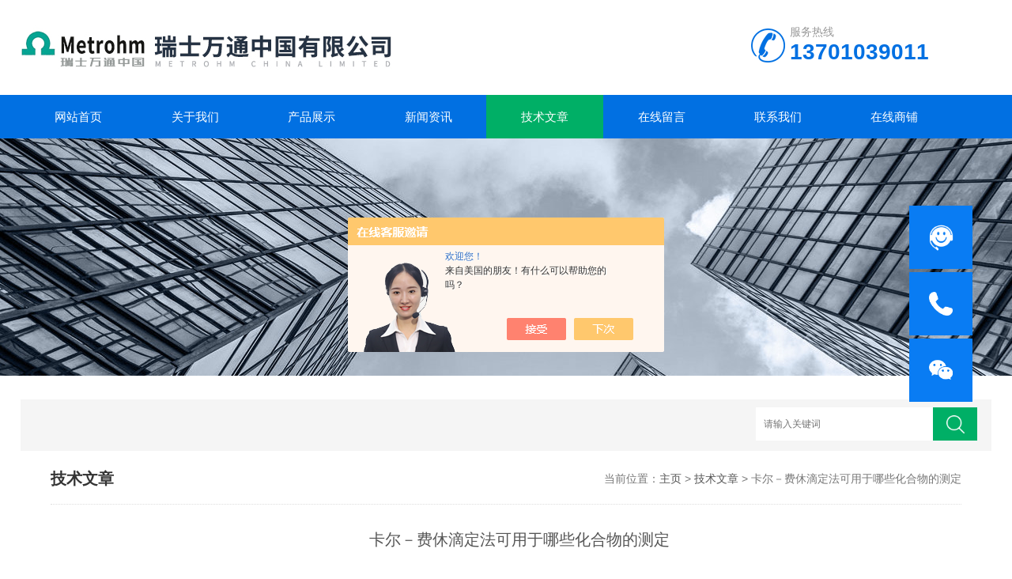

--- FILE ---
content_type: text/html; charset=utf-8
request_url: http://www.metrohm17.com/forestsun-Article-1895704/
body_size: 4490
content:
<!DOCTYPE html>
<html>
<head>
<meta http-equiv="Content-Type" content="text/html; charset=utf-8" />
<meta http-equiv="x-ua-compatible" content="ie=edge,chrome=1">
<meta name="renderer" content="webkit|ie-comp|ie-stand">
<meta name="viewport" content="width=device-width,initial-scale=1,maximum-scale=1, minimum-scale=1,user-scalable=0">
<title>卡尔－费休滴定法可用于哪些化合物的测定-瑞士万通中国有限公司</title>



<link rel="stylesheet" type="text/css" href="/skins/1563/css/style.css" />
<script type="text/javascript" src="/skins/1563/js/jquery.pack.js"></script>
<!--导航当前状态 JS-->
<script language="javascript" type="text/javascript"> 
	var nav= '5';
</script>
<!--导航当前状态 JS END-->

<script type="application/ld+json">
{
"@context": "https://ziyuan.baidu.com/contexts/cambrian.jsonld",
"@id": "http://www.metrohm17.com/forestsun-Article-1895704/",
"title": "卡尔－费休滴定法可用于哪些化合物的测定",
"pubDate": "2019-07-10T16:26:13",
"upDate": "2019-07-10T16:26:13"
    }</script>
<script language="javaScript" src="/js/JSChat.js"></script><script language="javaScript">function ChatBoxClickGXH() { DoChatBoxClickGXH('https://chat.chem17.com',2383) }</script><script>!window.jQuery && document.write('<script src="https://public.mtnets.com/Plugins/jQuery/2.2.4/jquery-2.2.4.min.js" integrity="sha384-rY/jv8mMhqDabXSo+UCggqKtdmBfd3qC2/KvyTDNQ6PcUJXaxK1tMepoQda4g5vB" crossorigin="anonymous">'+'</scr'+'ipt>');</script><script type="text/javascript" src="https://chat.chem17.com/chat/KFCenterBox/1563"></script><script type="text/javascript" src="https://chat.chem17.com/chat/KFLeftBox/1563"></script><script>
(function(){
var bp = document.createElement('script');
var curProtocol = window.location.protocol.split(':')[0];
if (curProtocol === 'https') {
bp.src = 'https://zz.bdstatic.com/linksubmit/push.js';
}
else {
bp.src = 'http://push.zhanzhang.baidu.com/push.js';
}
var s = document.getElementsByTagName("script")[0];
s.parentNode.insertBefore(bp, s);
})();
</script>
</head>

<body>
<!--top start-->
<div class="ly_top">
	<div class="top_logo"><a href="/"><img src="/skins/1563/images/logo.jpg" alt="瑞士万通中国有限公司"/></a></div>
	<div class="top_tel"><p>服务热线</p><span>13701039011</span></div>
	<div class="clear"></div>
</div>
<!--top end-->

<!--nav start-->
<div class="ly_nav">
	<div class="web_nav">网站导航<div class="btn-menu"><span></span></div></div>
	<ul class="navigation clear clearfix">
		<li><a id="navId1" href="/">网站首页</a></li>
        <li><a id="navId2" href="/aboutus.html" rel="nofollow">关于我们</a></li>
		<li><a id="navId3" href="/products.html">产品展示</a></li>
		<li><a id="navId4" href="/news.html">新闻资讯</a></li>
		<li><a id="navId5" href="/article.html">技术文章</a></li>
		<li style="display:none;"><a id="navId6" href="/successcase.html" rel="nofollow">案例展示</a></li>
		<li><a id="navId7" href="/order.html" rel="nofollow">在线留言</a></li>
		<li><a id="navId8" href="/contact.html" rel="nofollow">联系我们</a></li>
        <li><a href="https://www.chem17.com/st1563" target="_blank" rel="nofollow">在线商铺</a></li>
	</ul>
</div>
<!--nav end-->
<script language="javascript" type="text/javascript">
try {
    document.getElementById("navId" + nav).className = "nav_on";
}
catch (e) {}
</script>


<script src="https://www.chem17.com/mystat.aspx?u=forestsun"></script>

<!--banner begin-->
<section class="ny_banner">
	<div class="slideshow" style="background-image: url(/skins/1563/images/ny_banner1.jpg)"></div>
</section>
<!--banner end-->

<!--公告 开始-->
<div class="announcement_main ny_announcement_main">
    <div class="announcement">
    	<div class="gg_in">
            <div class="announcement_bottom">
                <div class="left_body">  
                    <form class="form1 clear clearfix" name="form1" method="post" action="/products.html" >
                         <input name="keyword" class="form_text1" type="text" value="" placeholder="请输入关键词" maxlength="50" autoComplete="off" />
                         <input class="form_button1"  name="submit" type="submit" value="" />
                    </form>
                </div>
            </div>
        </div>
    </div>
</div>
<!--公告 结束-->

<!--content begin-->
<section class="ny_content wow slideInUp" data-wow-duration="1s">
    <section class="content_right content_right2">
		 <div class="bread_nav">
         	<section class="bread_nav_in">
                <div class="h_d">技术文章</div>
                <div>当前位置：<a href="/">主页</a> > <a href="/article.html">技术文章</a> > 卡尔－费休滴定法可用于哪些化合物的测定</div>
            </section>
         </div>
         <section class="conn">
         	<h1 class="ny_news_tlt">卡尔－费休滴定法可用于哪些化合物的测定</h1>
            <div class="ny_news_time">更新时间：2019-07-10   点击次数：2886</div>
            <div class="ny_news_con" id="c_detail_wrap">
            	<strong>卡尔－费休滴定法</strong>可适用于多种有机和无机物中含水的测定。由于各种化合物性质的差异, 可分为能直接进行测定和不能直接进行测定两类。<div>&nbsp;</div><div>可直接测定的主要有机和无机化合物--无干扰的有机和无机化合物&nbsp;</div><div>1.无机化合物&nbsp;</div><div>(1)有机酸盐</div><div>&nbsp;Na(CH3)SO4，Ba(OOCCH3)2 ，K2C2O4 ，VO2 (OOCCH3)2 ，Na2C2H4O6&nbsp;</div><div>(2)无机酸盐</div><div>NH4PO4,CaCl2 ,NaHSO4,Na2SO4,KF,NH4NO3,MgSO4 ,Na2SO4 ,KSCN,FeSO4 ,Al2(SO4)3&middot;KSO4 ,CaHPO4 ,CaCO3 ,FeF3 ,VO2 (NO3)2&nbsp;&nbsp;</div><div>(3)酸式氧化物&nbsp;</div><div>SiO2 ,Al2O3&nbsp;</div><div>(4)无机酸跟酸酐&nbsp;</div><div>SO2 ,HI,HF,HNO3 ,HCN,H2SO4 ,HSO3 ,NH2&nbsp;</div><div>&nbsp;</div><div>2.有机化合物&nbsp;</div><div>(1)酸，羧酸, 羧基酸, 氨基酸, 磺酸&nbsp;</div><div>(2)醇，一元醇, 多元醇, 酚&nbsp;</div><div>(3)酯 羧酸酯,正酸酯,氨基甲酸酯内酯,无机酸酯</div><div>(4)稳定的羟基化合物，糖, 甲醛,二苯基乙二酮,二苯乙醇酮,二氯乙醛&nbsp;</div><div>(5)缩醛, 醚 ，缩甲醛, 二乙醚&nbsp;</div><div>(6)烃，饱和与不饱合脂族和芳香族化合物</div><div>(7)酸酐和酰卤，乙酸酐,苯甲酰氯&nbsp;</div><div>(8)卤化物，卤代烷&nbsp;</div><div>(9)过氧化合物 ，过氧化氢, 二烷基过氧化物&nbsp;</div><div>(10)含氮化合物，胺, 胺, 腈&nbsp;</div><div>(11)含硫化合物，硫化物,硫氰酸盐,硫醚,磺原酸盐,二硫化氨基甲酸脂</div><div>&nbsp;</div><div>不能直接测定的主要有机和无机化合物--有干扰的有机和无机化合物</div><div>1.无机化合物&nbsp;</div><div>(1)金属氢氧化物及氧化物:与费休试剂定量反应&nbsp;</div><div>(2)碳酸盐及酸式碳酸盐:与费休试剂定量反应</div><div>(3)醋酸铅,碱式氨: 反应不*&nbsp;</div><div>(4)硼酸及氧化物: 与碘反应&nbsp;</div><div>(5)铬酸及重铬酸:非定量反应&nbsp;</div><div>(6)钴氨络合物 :非定量反应&nbsp;</div><div>(7).铜的氯化物及硫酸盐:被HI定量还原&nbsp;</div><div>(8).氯化铁:与费休试剂定量反应</div><div>(9)硫化氢及硫化钠： 反应不确定&nbsp;</div><div>(10).羟胺:与费休试剂部分反应&nbsp;</div><div>(11).磷钼酸:反应不*</div><div>(12).甲基硅烷醇(R3SiOH):与费休试剂定量反应&nbsp;</div><div>(13).硫代硫酸盐:与费休试剂定量反应&nbsp;</div><div>(14).二氯化锡:与费休试剂定量反应</div><div>(15).二氯化氧锆:反应不*&nbsp;</div><div><br />2.有机化合物&nbsp;</div><div>(1).活泼羰基化合物:形成缩醛&nbsp;</div><div>(2).过氧化合物:与试剂中的SO2反应</div><div>(3).抗坏血酸:被碘定量氧化&nbsp;</div><div>(4).硫醇:被碘定量氧化&nbsp;</div><div>(5).醌:被HI定量还原&nbsp;</div><div>(6).二酰基过氧化物:被HI还原&nbsp;</div><div>(7).Dimethylo Lnred:凝聚&nbsp;</div>
            </div>
            <div class="ny_news_ye">
            	<p>上一篇：<a href="/forestsun-Article-1903137/">卡氏水分测定仪也需要维护保养</a></p>
				<p>下一篇：<a href="/forestsun-Article-1889181/">便携式pH计PH探头的正确使用及储存</a></p>
            </div>
         </section>   
    </section>
</section>
<!--content end-->

<section class="foot">
	<ul>
        <li><a href="/">首页</a></li><em>|</em>
        <li><a href="/aboutus.html" rel="nofollow">关于我们</a></li><em>|</em>
        <li><a href="/products.html">产品展示</a></li><em>|</em>
        <li><a href="/news.html">新闻资讯</a></li><em>|</em>
        <li><a href="/article.html">技术文章</a></li><em>|</em>
        <li style="display:none;"><a href="/successcase.html" rel="nofollow">案例展示</a></li><em style="display:none;">|</em>
        <li><a href="/order.html" rel="nofollow">在线留言</a></li><em>|</em>
        <li><a href="/contact.html" rel="nofollow">联系我们</a></li><em>|</em>
    </ul>
	<div class="foot_in clear clearfix">
        <div class="others">
            <p>2026 版权所有 &copy; 瑞士万通中国有限公司 &nbsp;<a href="http://beian.miit.gov.cn/" target="_blank" rel="nofollow">备案号：</a>&nbsp;<a href="/sitemap.xml" target="_blank">sitemap.xml</a>&nbsp;<a href="https://www.chem17.com/login" target="_blank" rel="nofollow">管理登陆</a>   技术支持：<a href="https://www.chem17.com" target="_blank" rel="nofollow">化工仪器网</a></p>
            <p></p>
            <p>地址：北京市海淀区上地东路1号院1号楼7层702 传真：010-58851229  邮件：marketing@metrohm.com.cn</p>
        </div>
        <div class="wx"><img src="/skins/1563/images/code.jpg" /><p>关注我们</p></div>
    </div>
</section>

<!-- 在线客服 开始 -->
<div class="suspension">
	<div class="suspension-box">
		<a href="#" onclick="ChatBoxClickGXH()" target="_self" class="a a-service "><i class="i"></i></a>
		<a href="tel:010-58850886" class="a a-service-phone"><i class="i"></i></a>
		<a href="javascript:;" class="a a-qrcode"><i class="i"></i></a>
		<a href="javascript:;" class="a a-top"><i class="i"></i></a>
		<div class="d d-service">
			<i class="arrow"></i>
			<div class="inner-box">
				<div class="d-service-item clearfix">
					<a href="#" onclick="ChatBoxClickGXH()" target="_blank" class="clearfix"><span class="circle"><i class="i-qq"></i></span><p>咨询在线客服</p></a>
				</div>
			</div>
		</div>
		<div class="d d-service-phone">
			<i class="arrow"></i>
			<div class="inner-box">
				<div class="d-service-item clearfix">
					<span class="circle"><i class="i-tel"></i></span>
					<div class="text">
						<p>服务热线</p>
						<p class="red number">010-58850886</p>
					</div>
				</div>
			</div>
		</div>
		<div class="d d-qrcode">
			<i class="arrow"></i>
			<div class="inner-box">
				<div class="qrcode-img"><img src="/skins/1563/images/code1.jpg" alt=""></div>
				<p>扫一扫，关注我们</p>
			</div>
		</div>

	</div>
</div>

<script type="text/javascript" src="/skins/1563/js/customer.js"></script>

 <script type='text/javascript' src='/js/VideoIfrmeReload.js?v=001'></script>
  
</html>
</body>

--- FILE ---
content_type: text/css
request_url: http://www.metrohm17.com/skins/1563/css/style.css
body_size: 13420
content:
@charset "utf-8";
/* CSS Document */
body,h1,h2,h3,h4,h5,h6,hr,p,blockquote,dl,ul,ol,li,pre,form,fieldset,legend,button,input,textarea { margin: 0; padding: 0; border: 0;}
/*th,td{margin: 0; padding: 0;}*/
html { color: #000; }
html,body {width:100%;min-width:320px;}
body,button,input,select,textarea { margin:0; padding:0;  font-family: "微软雅黑","Microsoft Yahei", "Arial", "Verdana", "sans-serif";  font-size:12px; background:#fff}
ul,ol,li,dl,dd,dt{list-style: none;}
em { font-style: normal; }
a { text-decoration: none;outline:none; }
a:hover { text-decoration: underline; color:#e85300;}
legend { color: #000; }
fieldset,img { border: 0; }
label,button { cursor: pointer; }
/*解决IE图片缩放失真*/
img { -ms-interpolation-mode: bicubic; }
/*清除浮动*/
.clearfix:after { content: ''; display: block; height: 0; clear: both; }
.clearfix { zoom: 1; }
.clear { clear: both; }
/*连续英文、数字换行*/
.wordwrap { word-break: break-all; word-wrap: break-word; }
/*单行文字超出显示省略号*/
.omg{overflow: hidden; text-overflow: ellipsis; white-space:nowrap;}
img { border: 0; vertical-align: middle;  }
a{ color:#3a3a3a; text-decoration:none;}
a:hover{ color:#0170e2; text-decoration:none}
a:active{color:#0170e2;}

.fl{float:left;}
.fr{float:right;}

*,a,button,input{-webkit-tap-highlight-color:rgba(255,0,0,0);}

/**ly_top**/
.ly_top { width:96%;max-width:1440px; height: 120px; overflow: hidden; margin: 0 auto; padding: 0;}
.ly_top .top_logo { width:500px; height: 120px; overflow: hidden; margin:0; padding: 0; float: left;}
.ly_top .top_tel {  float: right;width:255px; overflow: hidden; margin: 32px 0; padding-left:58px;background:url(../images/tel.png) left center no-repeat;}
.ly_top .top_tel p{font-size:14px;color:#999;}
.ly_top .top_tel span{display:block;font-size:28px;font-weight:bold;color:#0170e2;}
@media (max-width:1199px){	
.ly_top{width:96%;}
}
@media (max-width:991px){
.ly_top{height:auto;}
.ly_top .top_logo{width:446px;height:auto;}
.ly_top .top_tel{width: 180px;margin: 30px 0;}
.ly_top .top_tel span{font-size:22px;}
.ly_top .top_logo a img{max-width:96%;display:inline-block;vertical-align:top;}
}
@media (max-width:767px){
.ly_top{height: auto;}
.ly_top .top_tel{display:none;}
.ly_top .top_logo{width:100%;height:auto;}
.ly_top .top_logo a{display:block;width:100%;text-align:center;}
.ly_top .top_logo a img{max-width:96%;display:inline-block;vertical-align:top;}
}

/**ly_nav**/
.ly_nav { width:100%; margin: 0 auto; padding: 0; background-color: #0170e2;}
.navigation { width: 96%; max-width:1440px;margin:0 auto; padding:0; list-style:none;}
.navigation li { float:left;position:relative;width:12%;}
.navigation li a { display:block; width:100%; height: 55px; line-height: 55px; margin: 0; padding:0; text-decoration:none; text-align:center; text-transform:uppercase; color:#ffffff; font-size: 15px;text-align: center;}
.navigation li:hover, .navigation li a:hover, .navigation li a.nav_on { color:#fff; background-color: #00af66;}
.navigation ul { position:absolute; left:0; top: 48px; display:none; margin:0; padding:0; list-style:none; z-index: 999; background-color: #fff; border-top: 2px solid #e20100;}
.navigation ul li { width:120px; float:left; border-top:none;}
.navigation ul li:nth-child(even) { background-color:#f5f6f8;}
.navigation ul a { display:block; height:40px; line-height: 40px; padding:0; color:#4e607b; font-size: 12px; font-weight: normal; text-decoration:none; border-top:none;}
.navigation ul a:hover { color:#fff; background-color: #fe0100;}
.web_nav{display:none;width:90%; height: 40px;line-height:40px;color:#fff;font-size:16px;margin:0 auto;font-weight:bold;}
.btn-menu {display:block;float:right;position:relative;background:transparent;cursor:pointer;padding: 12px 0;width:26px;height:16px;-webkit-transition:all ease .238s;-moz-transition:all ease .238s;transition:all ease .238s;}
.btn-menu:before,.btn-menu:after,.btn-menu span {background-color:#ffffff;-webkit-transition:all ease .238s;-moz-transition:all ease .238s;transition:all ease .238s;}
.btn-menu:before,.btn-menu:after {content:'';position:absolute;top:0;height:1px;width:100%;left:0;top:50%;-webkit-transform-origin:50% 50%;-ms-transform-origin:50% 50%;transform-origin:50% 50%;}
.btn-menu span {position:absolute;width:100%;height:1px;left:0;top:50%;overflow:hidden;text-indent:200%;}
.btn-menu:before {-webkit-transform:translate3d(0,-7px,0);transform:translate3d(0,-7px,0);}
.btn-menu:after {-webkit-transform:translate3d(0,7px,0);transform:translate3d(0,7px,0);}
.btn-menu.active span {opacity:0;}
.btn-menu.active:before {background-color:#ffffff;-webkit-transform:rotate3d(0,0,1,45deg);transform:rotate3d(0,0,1,45deg);}
.btn-menu.active:after {background-color:#ffffff;-webkit-transform:rotate3d(0,0,1,-45deg);transform:rotate3d(0,0,1,-45deg);}
@media (max-width:1199px){	
.navigation{width:96%;}
.navigation li{width:11%;}
.navigation li a{width:100%;}
}
@media (max-width:767px){
.web_nav{width:96%;display:block;}
.navigation{width:100%;display:none;}
.navigation li{width:100%;background:#f1f1f1;border-bottom:1px solid #ffffff;}
.navigation li a{color:#515671;height:40px;line-height:40px;}
}

/**banner**/
.apple-banner { width: 100%; height: 560px; overflow: hidden;}
.apple-banner .swiper-container img{ width: 100%; height: 560px;}
.apple-banner .swiper-button-prev,.apple-banner .swiper-button-next { width: 8%; height: 100%; top:0; background:none;}
.apple-banner .swiper-button-prev { left:0;}
.apple-banner .swiper-button-next { right:0;}
.apple-banner .swiper-button-prev span,.apple-banner .swiper-button-next span { display:block; width: 64px; height: 64px; position: absolute; right: 0; top: 50%; margin-top:-32px; border-radius: 100%; background:url(../images/arrows1.png) no-repeat center center; opacity: 1; -webkit-transition: opacity 0.5s ease; transition: opacity 0.5s ease;opacity:.5;}
.apple-banner .swiper-button-next span { background:url(../images/arrows2.png) no-repeat center center; left:0;}
.apple-banner .swiper-button-prev:hover span,.swiper-button-next:hover span{ opacity: 1;}
.apple-banner .swiper-pagination{ top:auto; bottom:20px; background:none;}
.apple-banner  .swiper-pagination-bullet { display: inline-block; width: 12px; height:12px;margin: 0 3px; cursor: pointer; background: none;opacity: 1;}
.apple-banner  .swiper-pagination-bullet span { width: 100%; height: 100%; display: block;}
.apple-banner  .swiper-pagination-bullet i{ background-color: #fff; width: 100%; height: 100%;display: block;border-radius: 50%;}
.apple-banner  .swiper-pagination-bullet.current i,.apple-banner .swiper-pagination-bullet.swiper-pagination-bullet-active i,.apple-banner  .swiper-pagination-bullet.swiper-pagination-bullet-active.firsrCurrent i{background: #00af66;}
@media (max-width:1440px){
.apple-banner {height: 470px; }
.apple-banner .swiper-container img { height: 470px;}
}
@media (max-width:1199px){	
.apple-banner {height: 400px; }
.apple-banner .swiper-container img { height: 400px;}
}
@media (max-width:991px) {
.apple-banner {height: 300px; }
.apple-banner .swiper-container img { height: 300px;}
}
@media (max-width:767px)  {
.apple-banner {height: 160px; }
.apple-banner .swiper-container img { height: 160px;}
.apple-banner .swiper-button-prev,.apple-banner .swiper-button-next{display:none !important;}
.apple-banner .swiper-pagination{bottom:10px;}
.apple-banner  .swiper-pagination-bullet{width:8px;height:8px;}
.swiper-container-horizontal>.swiper-pagination-bullets .swiper-pagination-bullet{margin: 0 3px;}
}
/*banner END*/

/*公告*/
.announcement_main { background:#f5f5f5;padding:20px 0 0;}
.announcement { min-height:45px; line-height:45px;width: 96%;max-width:1440px;margin: 0 auto;padding:10px 0;background:#fff;}
.announcement .gg_in{width:97%;margin:0 auto;}
.announcement .announcement_title{ float:left;text-indent:35px;color:#555; background:url(../images/announcement_title.png) no-repeat 8px center; font-size:15px; font-weight:bold; line-height:45px;}
.announcement .announcement_body{float:left; width:490px;line-height:45px; font-size:14px; color:#555;}
.announcement .announcement_bottom{float:right; width:280px;}
.announcementlist{ }
.announcementlist li { line-height:45px;overflow:hidden;}
.announcementlist li a{color:#555;display:block;float:left;width:76%;overflow: hidden; text-overflow: ellipsis; white-space:nowrap;}
.announcementlist li a:hover{color:#555;}
.announcementlist li span{float:left; margin-left:15px;color:#555;width:20%;}

.ny_announcement_main{ background:#fff;margin-bottom:15px;padding: 10px 0 0;}
.ny_announcement_main .announcement{background:#f5f5f5;padding: 10px 0;}
.ny_announcement_main .form_text1{background:#fff;}
/*搜索 */
.form1{ line-height:45px;}
.form_text1 { float:left; width:80%; height:42px; line-height:42px; text-indent:10px; outline:none;background:#f5f5f5;}
.form_button1{float:left;width:20%;font-size: 15px; height:42px; background:#00af66 url(../images/search_btn.png) center center no-repeat;border:0; outline:none; color:#FFF;cursor:pointer;-webkit-transition: all .25s;-moz-transition: all .25s;-ms-transition: all .25s;-o-transition: all .25s;transition: all .25s;}
.form_button1{background-size:23px;}
.form_button1:hover{background:#0c9267 url(../images/search_btn.png) center center no-repeat;background-size:23px;}
@media (max-width:1199px){	
.announcement .announcement_body{width: 490px;}
}
@media (max-width:991px){
.announcement .announcement_bottom{float:none;margin:0 auto;width:100%;}
.form_text1{width:80%;height: 42px;box-sizing: border-box;}
.form_button1{width:20%;box-sizing: border-box;}
}
@media (max-width:767px){
.announcement .gg_in{width:94%;}
.announcement_main{padding: 10px 0 0;}
.announcement .announcement_title{display:none;}
.announcement .announcement_body{display:none;}
.announcementlist li a{width:95%;font-size:12px;}
.announcementlist li span{width:35%;font-size:12px;margin-left:5px;}
}

/**ly_show**/
.ly_show {width:100%;  padding: 40px 0;background:#f5f5f5;}
.ly_show_in{width:96%;max-width:1440px;margin: 0 auto;}
.ly_show .show_menu { width: 20%;overflow: hidden; margin: 0; padding: 0;}
.ly_title { width:100%; overflow: hidden; margin: 0 auto 40px; padding: 0;}
.ly_title p { width:100%; overflow: hidden; margin: 0 auto; padding: 0; color: #000000; font-size: 32px; font-weight: bold; text-align: center;}
.ly_title p font { color:#0170e2;}
.ly_title span { display:block; width:100%; height: 20px; overflow: hidden; line-height: 20px; margin: 10px auto 0; padding: 0; color: #aaa; font-size: 14px; font-family: "Arial"; text-align: center;}
.ly_title2 p{color:#fff;}
.ly_title2 p font { color:#fff;}
.ly_title2 span{color:#fff;}
.show_menu .menu_tit { width:100%; height: 80px; overflow: hidden; margin: 0 auto; padding: 16px 20px; background: #0170e2; box-sizing: border-box;text-align:center;}
.menu_tit p { width:100%; height: 28px; overflow: hidden; line-height: 28px; color: #fff; font-size: 24px; margin: 0 auto; padding: 0;font-weight: bold;}
.menu_tit span { display:block; width:100%; height: 20px; overflow: hidden; line-height: 20px; color: rgba(255, 255, 255, 0.5); font-family: "Arial"; font-size: 14px; font-style: italic; margin: 0 auto; padding: 0;}
.menu_tit em{display:none;}
.show_menu .menu_list { background:#fff;width:100%;overflow: hidden; margin: 0 auto; padding: 10px 0 19px; box-sizing: border-box;}
.menu_list .menu_li { width:90%; height: 100%;margin: 0 auto; padding: 0 0; box-sizing: border-box;}
.menu_li>p>a{width:60%;float:left;display:block;color:#515671;white-space:nowrap;text-overflow:ellipsis; overflow:hidden;}
.menu_li p { width:100%; height: 40px; overflow: hidden; line-height: 40px; color: #666; font-size: 14px; font-weight: bold; background-color: #f6f6f6; margin: 0 auto; padding: 0 0 0 20px; box-sizing: border-box;margin-bottom:5px;}
.menu_li>p>span{display:block;width:30%;height:40px;float:right;background: url(../images/menu_tb1.png) 80% center no-repeat;-webkit-transition: all .25s;-moz-transition: all .25s;-ms-transition: all .25s;-o-transition: all .25s;transition: all .25s; }

.ny_content .show_menu .menu_list{background: #f6f6f6;}
.ny_content .menu_li p{background:#fff;}
.ny_content .show_list ul li .show_pro_img{background: #f6f6f6;}
.ny_content .show_list ul li p{background: #f6f6f6;}

.menu_li ul li a:hover{color:#00af66;}
.menu_li>p>span.on{transform:rotateX(180deg);}
.menu_li>p:hover{background:#00af66;color:#fff;}
.menu_li>p:hover a{color:#fff;}
.menu_li>p:hover span{background: url(../images/menu_tb3.png) 80% center no-repeat;}
.menu_li ul {display:none; width:100%; overflow: hidden; margin: 10px auto; padding: 0;background:#fff;padding:10px 0;}
/*产品分类第一个默认展开*/
/*.menu_li ul:first-of-type{display:block;}*/
.menu_li ul li { width:100%; height: 30px; overflow: hidden; margin: 0 auto; padding: 0;}
.menu_li ul li a { display: block; width:100%; height: 30px; overflow: hidden; line-height: 30px; color: #808ea4; font-size: 12px; margin: 0 auto; padding: 0 20px; box-sizing: border-box;}
.menu_li ul li a{width:100%;color: #999;background-color:#fff;height:30px;line-height:30px;font-weight:normal;padding:0;overflow: hidden; text-overflow: ellipsis; white-space:nowrap;}
.menu_li p img{display:block; width:14px; height: 14px; margin: 13px 13px 13px 0; padding: 0; float: left;}
 .menu_li ul li a:before { content:'';display:block; width:14px; height: 14px; margin: 8px 13px 13px 0; padding: 0; float: left;background:url(../images/menu_tb2.png) center center no-repeat;}
.menu_li ul li a img {margin: 7px 13px 13px 0; }
.menu_li ul li a:hover { color:#00af66;}

.ly_show .show_list { width:80%;margin: 0; padding: 0;background: #f5f5f5;}
.show_list ul li {width: 30.33333333%;margin: 0 0 20px; padding: 0 0 0 3%; float: left;}
.show_list ul li>div{/*box-shadow: 0px 0px 0px 1px #e0e0e0;*/}
.show_list ul li a { display:block;margin: 0 auto; padding: 0 15px;}
.show_list ul li .show_pro_img{background:#fff;-webkit-transition: all .25s;-moz-transition: all .25s;-ms-transition: all .25s;-o-transition: all .25s;transition: all .25s;}
.show_list ul li .show_pro_img a{margin: 0 auto; padding: 9px;}
.show_pro_img span { display:block; width:100%; height:275px; overflow: hidden; margin: 0 auto; padding: 0; position: relative;background:#fff;}
.show_pro_img span img { display:block; max-width: 95%; max-height: 95%; margin: auto; padding: 0; position: absolute; left: 0; top: 0; right: 0; bottom: 0;-webkit-transition: all .25s;-moz-transition: all .25s;-ms-transition: all .25s;-o-transition: all .25s;transition: all .25s;}
.show_list ul li p{ width:98%; height: 45px; overflow: hidden; line-height: 45px; color: #333; font-size: 14px; text-align: center; margin: 0 auto 0; padding: 0 1%;background:#fff;-webkit-transition: all .25s;-moz-transition: all .25s;-ms-transition: all .25s;-o-transition: all .25s;transition: all .25s;}
.show_list ul li p a{color: #333; font-size: 15px;overflow: hidden; text-overflow: ellipsis; white-space:nowrap; }
.show_list ul li>div:hover .show_pro_img{ background:#00af66;}
.show_list ul li>div:hover p{background:#00af66;}
.show_list ul li>div:hover p a{ color:#fff; font-weight: bold;}
.show_list ul li>div:hover img{transform: scale(1.1);-ms-transform:scale(1.1);-moz-transform:scale(1.1);    -webkit-transform:scale(1.1); -o-transform:scale(1.1);}
@media (max-width:1440px){
.show_pro_img span{height:240px;}
}
@media (max-width:1199px){	
.ly_show{width:100%;margin: 0 auto; padding:20px 0;}
.ly_title span{margin:5px auto 0;}
.ly_show .show_menu{width:21%;}
.ly_show .show_list{width:78%;}
.show_pro_img span{width:100%;height:230px;}
.show_list ul li p{width:98%;}
.menu_li p{width: 100%;padding: 0 5px;}
.menu_li ul {width: 100%;}
.menu_li ul li a{padding: 0 10px;}
}
@media (max-width:991px){
.ly_title{margin: 0 auto 20px;}
.ly_title p{font-size: 24px;}
.ly_title span{margin: 0 auto 0;}
.ny_content .content_left{width:100%;}
.ny_content .content_right{width:100%;}
.content_left .show_menu{width:100%;margin-bottom:20px;}
.ly_show .show_menu{width:100%;margin-bottom:20px;}
}
@media (max-width:767px){
.show_list ul li {margin: 0 0 10px;}
.ly_show{padding:10px 0 20px;}
.show_pro_img span{height:140px;}
.ly_title span{display:none;}
.ly_title {margin: 0 auto 10px;padding-bottom:10px;border-bottom:1px solid #f5f5f5;}
.ly_title2 {margin: 0 auto 10px;padding-bottom:10px;border-bottom:0;}
}


/*我们的优势*/
.ly_youshi{background:#f5f5f5;}
.ly_youshi_in{width:90%;max-width:1440px;margin:0 auto;padding:40px 0;}
.ly_youshi ul{overflow:hidden;}
.ly_youshi ul li { width:44%; padding:2%;float:left;overflow: hidden; margin-right:4%;margin-bottom:20px;background:#ffffff;}
.ly_youshi ul li:nth-child(2n) {margin-right: 0;    border-radius:0 8px 8px 0;}
.ly_youshi ul li p { width:100%; height: 50px;line-height: 50px; color: #333; font-size: 24px; font-weight: bold; margin: 0; padding: 0 0 0 62px; position: relative; box-sizing: border-box;overflow: hidden; text-overflow: ellipsis; white-space:nowrap;}
.ly_youshi ul li p i { display:block; width:35px; height: 35px; position: absolute; left:11px; top: 8px;font-size:24px;font-weight:bold;color:#fff;text-align:center;line-height:35px;}
.ly_youshi ul li p i:before{content:"";display:block; width:35px; height: 35px;background:#00af66;;-moz-transform:rotate(45deg);-webkit-transform:rotate(45deg);-o-transform:rotate(45deg);transform:rotate(45deg);position: absolute; left: 0; top: 0;}
.ly_youshi ul li p i b{position:absolute;top:0;left:1px;}
.ly_youshi ul li p font { color:#fe0100;}
.ly_youshi ul li em { display:block; width:100%; overflow: hidden; color: #aaa; font-family: "Arial"; font-size: 12px; font-weight: bold; font-style: italic; margin: 0 0 0; padding: 0 0 0 62px; box-sizing: border-box;height:30px;}
.ly_youshi ul li span { display:block; width:100%; overflow: hidden; line-height: 24px; color: #666; font-size: 14px; text-align: justify; margin: 12px 0 0; padding: 0 0 0 62px; box-sizing: border-box;}
.ly_youshi ul li p font, .adv_text ul li span font { color:#0170e2;}
@media (max-width:1199px){	
.ly_youshi_in{width:96%;padding: 20px 0;}
.ly_youshi ul li span{height:50px;overflow:hidden;}
}
@media (max-width:767px){
.ly_youshi ul li{width:100%;padding: 2% 2% 4%;}
.ly_youshi ul li span{width:94%;line-height:18px;height: auto;margin: 4px 0 5px;font-size:12px;padding: 0 0 0 52px;}
.ly_youshi ul li p{font-size:18px;height: 40px;line-height: 40px;padding: 0 0 0 52px;}
.ly_youshi ul li em{padding: 0 0 0 52px;}
.ly_youshi ul li p i{font-size:16px;width: 26px;line-height:26px; height: 26px;}
.ly_youshi ul li p i:before{width: 26px;height: 26px;}
.ly_youshi ul li p i b{left:4px;}
}

/*首页关于我们*/
.ly_about{ width:100%;background:#0170e2;}
.ly_about_in{ width:90%;max-width:1440px;margin:0 auto;padding:50px 0;}
.ly_about_in .gsjj{background:#fff;padding:35px 30px;}
.gsjj_img{float:left;width:40%;}
.gsjj_img img{max-width:100%;}
.gsjj_in{width:57%;float:right;margin:0 0 0 0;}
.gsjj .h_d{font-size:24px;color:#333; font-weight:bold;}
.gsjj div.desc{font-size:14px;color:#555;line-height:28px;margin-top:20px;height:225px;overflow: hidden;}
.gsjj a.more{display:block;width:140px;height:40px;font-size:14px;color:#fff;text-align:center;line-height:40px;background:#00af66;float:right;margin-top:15px;}
.gsjj a.more:hover{cursor:pointer;opacity:0.8;}
@media (max-width:1199px){	
.ly_about_in{width:96%;padding: 20px 0 40px;}
.gsjj{background: none;}
.gsjj_img{width:46%;}
.gsjj_img img{width:auto;max-width:100%;}
.gsjj div.desc{height:196px;}
.gsjj_in{width: 51%;}
}
@media (max-width:991px){
.gsjj{background:none;}
.gsjj_img{margin-top: 0;width:100%;display:block}
.gsjj_img img{width:100%;display:block;height:auto;}
.gsjj_in{width:100%;margin: 20px 0 0 0;}
.gsjj a.more{float:none;margin:20px auto;}
}
@media (max-width:767px){
.ly_about_in{padding:20px 0 15px;}
.ly_about_in .gsjj{padding: 20px 15px;}
.gsjj div.desc{margin-top:10px;font-size: 12px;line-height:24px;}
}


.ly_article { background:#ffffff;}
.ly_article_in { text-align:center;width:90%;max-width:1440px;margin:0 auto;padding:40px 0;}
.textlist1{height:388px;}
.textlist1 li {float:left;margin-left:36px; text-align:left; margin-bottom:24px; height:90px;width: 46%;background:#FFF; position:relative; padding:10px 0;}
.textlist1 li:nth-child(2n){ float:right;margin-left:0;}
.textlist1 li .InfoTitle{ display:block; overflow:hidden; white-space:nowrap; text-overflow:ellipsis; text-align:left; font-size:16px; text-indent:65px;padding-top:5px;font-weight: bold;}
.textlist1 li a:hover{ color:#0170e2;}
.textlist1 li p{ margin-left:45px;padding: 0 0 0 20px; color:#5d5d5d; font-size: 14px;line-height: 24px;margin-top:10px;color:#999;height:48px;overflow:hidden;}
.textlist1 li .time{ float:left; width:56px;height:56px; background:#0170e2; color:#FFF; line-height:25px; padding:12px 12px; position:absolute; left:-35px; top:16px; text-align:center;-moz-box-shadow:0px 0px 20px #0170E2; -webkit-box-shadow:0px 0px 20px #0170E2; box-shadow:0px 0px 20px #0170E2; }
.textlist1 li .time .day { font-size:20px; font-weight:bold;}
.textlist1 li .time .month{ float:left;width:56px;font-size:18px;}
.textlist1 li .time .year{ float:left; font-size:18px;width:48px;}
.ly_article .viewmore { width:140px; height:40px; line-height:40px; border:#c5c5c5 solid 1px; display:block; text-align:center; margin:0 auto;font-size:14px; color:#6d6d6d; margin-top:30px;}
.ly_article .viewmore:hover{ color:#0170e2; border:#0170e2 solid 1px; }
@media (max-width:1199px){	
.ly_article_in{width:96%;padding: 20px 0;}
.textlist1 li{width:45%;}
}
@media (max-width:991px){
.textlist1 li{width:43%;}
}
@media (max-width:767px){
.textlist1{height:auto;}
.textlist1 li{width:88%;margin-left: 12%;margin-bottom:0;height:76px;}
.textlist1 li .InfoTitle{font-size:16px;}
.textlist1 li p{line-height: 20px;height: 42px;font-size: 12px;}
.textlist1 li .time{height:46px;-moz-box-shadow: 0px 0px 10px #0170E2;-webkit-box-shadow: 0px 0px 10px #0170E2;box-shadow: 0px 0px 10px #0170E2;}
.textlist1 li .time .day{font-size:20px;}
.textlist1 li .time .month{margin-top: -6px;}

}

/*应用案例*/
.ly_case{ background:#ffffff;}
.ly_case_in{ text-align:center;width:96%;max-width:1440px;margin:0 auto;padding:50px 0 0;}
.ly_case .slideGroup4{ width:100%; text-align:left;}
.ly_case .slideGroup4 .slideBox{width:100%;height:100%; overflow:hidden; zoom:1; padding:0; position:relative;   }
.ly_case .slideGroup4 .sPrev,.slideGroup4 .sNext{position:absolute; left:0; top:50%;margin-top:-50px;width:30px; height:60px;background:url(../images/arrows1.png) center center no-repeat #097cf3; z-index:999;pointer-events:auto !important;background-size:34px;}
.ly_case .slideGroup4 .sNext{ left:auto; right:0; background:url(../images/arrows2.png) center center no-repeat #097cf3;background-size:34px;}
.ly_case .slideGroup4 .sPrev:hover,.slideGroup4 .sNext:hover{ }
.ly_case .slideGroup4 .parBd ul{zoom:1;display: flex;-webkit-transition-property: -webkit-transform;transition-property: -webkit-transform;-o-transition-property: transform;transition-property: transform;transition-property: transform,-webkit-transform;-webkit-box-sizing: content-box;box-sizing: content-box;z-index:99;}
.ly_case .slideGroup4 .parBd ul li{ margin:0 0 0 0;float:left;_display:inline; overflow:hidden; text-align:center;background:#fff;padding: 0 0 15px;position:relative;}
.ly_case .slideGroup4 .swiper-pagination{position:static;margin-top:20px;display:none;}
.ly_case .show_list ul li .show_pro_img{background:#f5f5f5;}
.ly_case .show_list ul li p{background:#f5f5f5;}
@media (max-width:1199px) {
.ly_case_in{padding: 40px 0 0;}
}
@media (max-width:992px) {
.ly_case .slideGroup4 .parBd ul li{padding:0 0 0.2rem;font-size: 0.2rem;}
}
@media (max-width:880px) {}
@media (max-width:767px) {
.ly_case .slideGroup4 .sPrev,.slideGroup4 .sNext{ display:none;}
.ly_case_in{padding: 25px 0 0;}
}


/* 友情链接 */ 
#link_main {margin: 15px 0 30px; }
#link { padding:0;width:90%;max-width:1440px;margin:0 auto;}
.link_title { line-height:36px; height:36px;  color:#fff;  }
.link_title .h_d { font-size:16px; color:#333; font-weight: normal;}
.link_body { color:#000; border-top:0px; border-bottom:0px; }
.link_bottom{}
.link_pic { overflow:auto; zoom:1;  }
.link_pic ul li { float:left; padding:1px 5px; text-align:center; width:112px;}
.link_pic img { width:86px; height:30px; padding:2px; border:1px solid #CCC; }
.link_pic ul li a:hover img { border:1px solid #00a4ef; }
.link_text { overflow: hidden; zoom:1; padding:8px 0 20px; }
.link_text ul li { float:left; text-align:center; padding:1px 15px; overflow:hidden;white-space:nowrap;}
.link_text a { line-height:22px; color:#666; }
.link_text a:hover { line-height:22px; color:#0170e2; }
@media (max-width:1199px){	
#link{width:96%;}
#link_main{margin: 15px 0 3px;}
}
@media (max-width:991px){
.link_title{height:40px;line-height:40px;text-align: center;}
}


/* 网站底部 */
.foot{width:100%;padding: 0 0 10px;background: #0170e2;margin-top:30px;}
.foot .foot_in{width:96%;max-width:1440px;overflow:hidden;margin:0 auto;}
.foot .wx{width:7%;background:#fff;padding:6px;float:right;}
.foot .wx img{max-width:100%;margin:0 auto;}
.foot .wx p{color:#356ca5;font-size:12px;text-align:center;}
.foot .others{width:90%;float:left;}
.foot ul{width:96%;max-width:1440px;border-bottom:1px solid #338de8;text-align:center;padding:30px 0 20px;margin:0 auto 20px;}
.foot ul li{display:inline-block;vertical-align:top;width:10%;text-align:center;}
.foot ul li a{color:#fff;font-size:14px;height:20px;line-height:20px;}
.foot ul em{display:inline-block;vertical-align:top;height:20px;line-height:20px;color:#65a0dc;}
.foot .others p{font-size:14px;color:#97c1ff;line-height:30px;text-align:left;}
.foot .others p a{color:#97c1ff;}
.foot .others p a:hover{color:#fff;}
@media (max-width:1199px){	
.foot{margin-top: 10px;}
}
@media (max-width:991px){
.foot .others{width:80%;}
.foot .wx{width:10%;}
}
@media (max-width:767px){
.foot ul{display:none;}
.foot .others{float:none;width:100%;padding:15px 0 10px;}
.foot .wx{display:none;}
.foot .others p{font-size:12px;line-height:24px;text-align:center;}
}

.ny_banner{width:100%;margin-bottom:20px;position:relative;background:url(../images/ny_banner1.jpg) center center no-repeat;overflow: hidden;}
.ny_banner .slideshow {height: 300px;overflow: hidden;background-repeat: no-repeat;background-position: center center;background-size: cover;}
@media (max-width: 1199px) and (min-width: 1001px){.ny_banner .slideshow {height:280px;}}
@media screen and (max-width: 1000px){.ny_banner .slideshow {height: 240px;}}
@media screen and (max-width: 760px){.ny_banner .slideshow {height: 200px;}}
@media screen and (max-width: 480px){.ny_banner .slideshow {height: 150px;}}



/*内页一大堆*/
.ny_content{width:90%;max-width:1440px;margin:0 auto;}
.ny_content .content_left{float:left;width:20%;}
.ny_content .content_left .c_tlt{height:60px;line-height:60px;text-align:center;font-size:20px;font-weight:bold;background:#0170e2;color:#ffffff;}
.pro_mulu li a{display:block;height:40px;line-height:40px;text-align:left;padding:0 20px;background:#f1f1f1;color:#555;font-size:14px;margin-bottom:5px;overflow: hidden; text-overflow: ellipsis; white-space:nowrap;}
.pro_mulu li div a{background:#ffffff;height:30px;line-height:30px;font-size:12px;}
.pro_mulu a.pro_more{background:#ddd;display:block;text-align:center;height:40px;line-height:40px;}
.news_l{padding:20px 0;border-top:none;margin-bottom:20px;    background: #f6f6f6;}
.news_l li{width:94%;margin:0 auto;background:#fff;margin-bottom:5px;}
.news_l li a{display:block;font-size:14px;color:#555;padding-left:20px;padding-right:5px;background:url(../images/news.png) 10px center no-repeat;height:40px;line-height:40px;overflow: hidden; text-overflow: ellipsis; white-space:nowrap;}
.news_l li a:hover{color:#0170e2;}

.ny_content .content_right{float:right;width:80%;}
.ny_content .content_right2{float:none;width:100%;padding-bottom:30px;}
.ny_content .content_right .bread_nav{margin-bottom:10px;padding: 0 0 0 3%;}
.ny_content .content_right2 .bread_nav{margin-bottom:10px;padding: 0 0 0 0;}
.ny_content .content_right .bread_nav .bread_nav_in{overflow:hidden;border-bottom:1px dotted #dedede;padding-bottom:12px;line-height:40px;}
.ny_content .content_right .bread_nav .h_d{width:20%;font-size:20px;color:#333;float:left;font-weight:bold;text-align: left;}
.ny_content .content_right .bread_nav div{float:right;width:78%;text-align:right;color:#777;overflow:hidden;font-size: 14px;overflow: hidden; text-overflow: ellipsis; white-space:nowrap;}
.ny_content .content_right .bread_nav div a{color:#555;}
.ny_content .content_right .bread_nav div a:hover{color:#0170e2}
.ny_content .content_right .conn{color:#555;font-size:14px;line-height:28px;padding: 10px 0 0 3%;}
.ny_content .ny_news_con{min-height:370px; margin-bottom:20px;}

.new_inside {overflow:hidden;margin-bottom:30px;}
.new_inside li {width:100%;}
.news_box {position:relative;border-bottom:1px solid rgba(0,0,0,.06);background:transparent;height:180px;}
.news_txt {float:left;padding:36px 0 28px 10%;transition:all .3s ease-out 0s;}
.news_box:hover .news_txt {padding:36px 0 28px 13%;}
.news_txt a{display:block;}
.news_txt a span {font-size:16px;color:#333;display:block;height:24px;overflow:hidden;margin-bottom:20px;transition:all .3s ease-out 0s;}
.news_box:hover .news_txt a span {color:#333}
.news_box:hover .news_txt i {color:#999}
.news_txt i {color:#7D7D7D;font-style:normal;line-height:24px;height: 73px;display: block;overflow: hidden;}
.news_date {width:80px;float:right;font-family:"微软雅黑";color:#999;padding:36px 66px 0 0;transition:all .3s ease-out 0s;position:absolute;left:0;float:left;padding-top:30px;}
.news_box:hover .news_date {padding:36px 86px 0 0}
.arrow_left {position:absolute;top:100px;left:0px;width:35px;height:35px;text-align:center;border:1px solid #fff;transition:all .6s cubic-bezier(.215,.61,.355,1) 0s;background:url(../images/icon.png) no-repeat 9px 14px;}
.news_box:hover .arrow_left {border:1px solid #00af66;background:url(../images/icon_hover.png) no-repeat 9px 14px #00af66;}
.arrow_left i {width:14px;height:9px;display:block;margin:13px 0 0 11px;}
.news_date span {float:left;line-height:36px;height:36px;font-size:20px;font-family:"微软雅黑"; width:100%;}
.news_date i {float:left;color:#ABABAB;font-size: 20px;font-style: normal;}
@media (max-width:767px){
	.news_date i,.news_date span{font-size:18px;}
}
.news_txt a span::before {width:35px;height:1px;content:'';background:#BFBFBF;position:absolute;top:48px;left:90px;transition:all 0.3s ease-out 0s;}
.news_box:hover .news_txt a span::before {width:60px;transition:all 0.3s ease-out 0s;background:#7D7D7D;}
.news_box:hover .news_date span {color:#333;}
.news_box:hover .news_date {padding:30px 42px 0 0;}

.ny_content .content_right .conn .ny_news_tlt{text-align:center;font-size:20px;color:#555;padding:10px 0;    font-weight: normal;}
.ny_news_time{text-align:center;font-size:12px;color:#999;padding:10px 0;margin-bottom:25px;margin-top: 15px;background: #f5f5f5;}
.ny_news_ye{padding:30px 0 20px;}
.ny_news_ye p{height:35px;line-height:35px;background:#f1f1f1;margin-bottom:10px;padding:0 20px;overflow: hidden; text-overflow: ellipsis; white-space:nowrap;}
.ny_content .content_right .conn ul.h_product_bd{padding-top:20px;}
.ny_content .content_right .conn ul.h_product_bd li{float:left;width:30%;margin-right:45px;margin-bottom:30px;}
.ny_content .content_right .conn ul.h_product_bd2 li{margin-right:60px;}
.ny_content .content_right .conn ul.h_product_bd li:nth-child(3n) {margin-right: 0px;}
.ny_content .content_right .conn ul.h_product_bd li div{display:block;background:#ffffff;padding:10px 10px 80px;position:relative;-moz-box-shadow: 0px 0px 1px rgba(0,0,0,.3);-webkit-box-shadow: 0px 0px 1px rgba(0,0,0,.3);box-shadow: 0px 0px 1px rgba(0,0,0,.3);}
.ny_content .content_right .conn ul.h_product_bd li div .show_pro_img{width:100%;height:220px;text-align:center;overflow:hidden;background:#fff;}
.ny_content .content_right .conn ul.h_product_bd li div .show_pro_img img{vertical-align:middle;max-width:100%;max-height:100%;-webkit-transition-duration: 1s;
transition-duration: 1s;}
.ny_content .content_right .conn ul.h_product_bd li div .show_pro_img .iblock {display:inline-block;height:100%;width:0;vertical-align:middle}
.ny_content .content_right .conn ul.h_product_bd li div p{padding:5px 1%;position:absolute;bottom:0;left:0;width:98%;background:#ffffff;color:#333;font-size:18px;text-align:center;transition-duration: .5s;-ms-transition-duration: .5s;-moz-transition-duration: .5s;-webkit-transition-duration: .5s;}
.ny_content .content_right .conn ul.h_product_bd li div p span{padding-top:4px;display:block;height:30px;line-height:30px;overflow: hidden; text-overflow: ellipsis; white-space:nowrap;font-weight: bold;}
.ny_content .content_right .conn ul.h_product_bd li div p em{display:block;font-size:16px;height:26px;line-height:26px;padding-bottom:15px;overflow: hidden; text-overflow: ellipsis; white-space:nowrap;}

.ny_content .content_right .conn ul.h_product_bd li div:hover p em{display:block;}
.ny_content .content_right .conn ul.h_product_bd li div:hover p span{height:40px;line-height:40px;}
.ny_content .content_right .conn ul.h_product_bd li div:hover .show_pro_img img{-webkit-transform: scale(1.1);-ms-transform: scale(1.1);transform: scale(1.1);transform:translate(0,-20px);-webkit-transform:translate(0,-20px);-ms-transform:translate(0,-20px);}
.ny_content .content_right .conn ul.h_product_bd li div:hover p{height: 80px;background: #0170e2;color:#ffffff;}

.content_left .show_menu{width:100%;margin-bottom:20px;}

.page_list{margin-bottom:30px;margin-top:30px;}
.ly_msg h3{display:none;}

.content_right .conn .pro_name{font-size:24px;font-weight:normal;line-height:28px;color:#0170e2;margin-bottom:10px;}

.content_right .conn .proshow1{padding-top:40px;position:relative;}
.content_right .conn .proshow1 .js-silder{float:left;width:45%;margin-top:0 !important;border:1px solid #ddd;}
.proshow1 .js-silder .silder-main-img {width:100%;text-align:center;height:500px;}
.proshow1 .js-silder .silder-main-img img {max-width:80% !important;max-height:100%;vertical-align:middle}
.proshow1 .js-silder .silder-main-img .iblock {display:inline-block;height:100%;width:0;vertical-align:middle}
.proshow1 .prodesc p{font-size:14px;line-height:24px;margin-bottom:10px;}
.proshow1 .prodesc p.bt{font-size:20px;font-weight:bold;color:#0170e2;}
.content_right .conn .proshow1 .prodesc{float:right;width:51%;}
.content_right .conn .proshow1 .prodesc p.desc{height:125px;overflow:hidden;color:#999;}
.content_right .conn .proshow1 .pro_btn{padding-top:30px;overflow:hidden;}
.content_right .conn .proshow1 .pro_btn1{display:block;width:40%;margin-right:20px;height:55px;line-height:55px;text-align:center;font-size:16px;color:#fff;background:#0170e2;border-radius:2px;float:left;border:1px solid #fff;}
.content_right .conn .proshow1 .pro_btn2{display:block;width:40%;margin-right:0;height:55px;line-height:55px;text-align:center;font-size:16px;background:#7b7b7b;color:#fff;border-radius:2px;float:left;border:1px solid #fff;}
.content_right .conn .proshow1 .pro_btn1:hover{background:#fff;border:1px solid #0170e2;color:#0170e2;}
.content_right .conn .proshow1 .pro_btn2:hover{background:#fff;border:1px solid #7b7b7b;color:#7b7b7b;}

.content_right .conn .xgcp{overflow:hidden;}
.content_right .conn .xgcp li{float: left;width: 22.75%;margin: 0;margin-bottom: 30px;padding: 0; margin-right: 3%;}
.content_right .conn .xgcp li:nth-child(4n) {margin-right: 0px;}


.tags_title{border-bottom:1px solid #DDD;margin:20px 0 30px;}
.tags_title span{width:80px;padding:0 15px;font-size:16px;text-align:center;height:45px;line-height:45px;margin-bottom: -1px;background:#fff;color:#333;display:block;margin-left: 5px;border: 1px solid #DDD;border-bottom:1px solid #ffffff;font-weight:bold;}

.proshow2{padding-top:60px;}
.proshow2 .prodetail_con{float:right;width: 77%;}
.proshow2 .prodetail_con .tags_title{margin:0;}
.proshow2 .prodetail_con .content{padding:30px 0;}
.proshow2 .prodetail_con .content img{max-width:80%;height:auto !important;}
@media (max-width:1440px){
.news_txt{padding: 36px 0 28px 13%;}	
}
@media (max-width:1199px){
.ny_content{width:95%;}
.ny_content .content_right .conn ul.h_product_bd li {width: 30%;margin-right: 5%;}
.content_right .conn .xgcp li{width: 23%;margin-right: 2.33333%;}
.silder-main{min-height:inherit;}
.proshow1 .js-silder .silder-main-img{height:400px;}
.proshow1 .js-silder .silder-main-img img{max-width: 80% !important;max-height: 85%;}
.content_right .conn .xgcp li div .show_pro_img span{height:180px;}
}
@media (max-width:991px){
.ny_content .content_left{float:none;width:100%;}
.ny_content .content_right{float:none;width:100%;}
.ny_content .content_left .c_tlt{background:#bbbbbb !important;font-size:15px;text-align:left;padding: 0 20px;font-weight:normal;height:40px;line-height:40px;}
.menu_tit{background:#0170e2 !important;}
.menu_tit p{height:40px;line-height:40px;font-size:16px;float:left;width:30%;text-align:left;}
.menu_tit em{cursor:pointer; display:block;width:30%;text-align:right;color:#ffffff;height:40px;line-height:40px;float:right;/*background:url(../images/jt.png) no-repeat right center;*/-webkit-transition: all .25s;-moz-transition: all .25s;-ms-transition: all .25s;-o-transition: all .25s;transition: all .25s;}
/*.menu_tit em.on{transform:rotateX(180deg);}*/
.menu_list .menu_li{overflow-y: scroll;overflow-x: hidden;}
.menu_li p{padding:0 10px;}
.menu_li ul li a{width:100%;}
.show_menu .menu_list{height:300px;display: none;}
.show_menu .menu_tit{height:40px;padding: 0 20px;}
.menu_tit span{display:none;}
.ly_show .show_list{width:100%;}
.show_list ul li{width:48%;padding: 0 1% 0 1%;}
.show_list ul li p{width:98%;}

.content_right .conn .xgcp li div .show_pro_img  span{height:170px;}
.ny_content .ny_news_con{min-height:150px;}
.menu_list .menu_li{width:95%;}
.news_txt{padding: 36px 0 28px 20%;}
.news_box:hover .news_txt {padding: 36px 0 28px 21%;}	
}

@media (max-width:767px){

.ny_content .content_right .bread_nav{overflow:visible;height:auto;line-height:24px;}
.ny_content .content_right .bread_nav .h_d{float:none;width:100%;}
.ny_content .content_right .bread_nav div{float:none;width:100%;text-align:left;line-height:24px;padding-top:0px;}
.ny_content .content_left .c_tlt{height:38px;line-height:38px;}
.news_txt{padding: 20px 0 20px 15%;}
.news_date{width:13%;padding: 20px 3% 0 0;}
.news_txt span::before{display:none;}
.news_txt span{margin-bottom: 10px;}
.news_txt i{height:50px;overflow:hidden;display:block;}
.news_box{height:auto;overflow: hidden;}
.arrow_left{top:auto;bottom:20px;}
.ny_content .content_right2{padding-bottom:0;}
.news_box:hover .news_txt {padding:20px 0 20px 23%;}
.news_box:hover .news_date {padding: 20px 3% 0 0;}
.ny_content .ny_news_con{min-height:300px;}

.content_right .conn .xgcp li{width:46%;}
.content_right .conn .xgcp li:nth-child(2n){margin-right:0;}

.ny_content .content_right .conn ul.h_product_bd li{width: 49%;margin-right: 2%;}
.ny_content .content_right .conn ul.h_product_bd li:nth-child(2n){margin-right:0 !important ;}
.ny_content .content_right .conn ul.h_product_bd li:nth-child(3n){margin-right: 2%;}
.ny_content .content_right .conn ul.h_product_bd li div .show_pro_img{height:180px;}

.content_right .conn .proshow1{padding:20px 0;}
.proshow1 .js-silder .silder-main-img{height:300px;}
.content_right .conn .proshow1 .js-silder{float:none;width: 100%;box-sizing:border-box;-moz-box-sizing:border-box;-webkit-box-sizing:border-box;padding-top:20px;padding-bottom:20px;}
.content_right .conn .proshow1 .prodesc{float:none;width: 100%;box-sizing:border-box;-moz-box-sizing:border-box;-webkit-box-sizing:border-box;padding-top:15px;}
.content_right .conn .proshow1 .prodesc p.desc{height:74px;}
.content_right .conn .proshow1 .pro_btn{padding-top:15px;}
.content_right .conn .proshow1 .pro_btn1{height:44px;line-height:44px;}
.content_right .conn .proshow1 .pro_btn2{height:44px;line-height:44px;}
.content_right .conn .proshow1 .pro_btn2 em{display:none;}
.tags_title{margin: 20px 0 30px;}
.proshow2 .prodetail_con{width:100%;}
.proshow2{padding-top:0;}
.proshow2 .prodetail_con .content{padding:10px 0;}
.content_right .conn .xgcp li div .show_pro_img span {height: 140px;}
}

/*联系方式*/
.contact .tags_title{}
.contact .tags_title span{float:left;width:auto;cursor:pointer;}
.contact .tags_title span.ron{background:#f1f1f1;border: 1px solid #f1f1f1;border-bottom: 1px solid #DDD;color:#666;font-weight:normal;}
.contact .content2{display:none;}
.contact .content1 ul{}
.contact .content1 ul li{float: left;width:30%;margin-right: 45px;}
.contact .content1 ul li:nth-child(3n){margin-right:0;}
.contact .content1 ul li a{display:block;}
.contact .content1 ul li a em{display:block;float:left;width:60px;height:60px;border:1px solid #ddd;border-radius:50%;margin-right:15px;}
.contact .content1 ul li.lx1 em{background:url(../images/contact_tel.png) center center no-repeat;}
.contact .content1 ul li.lx2 em{background:url(../images/contact_email.png) center center no-repeat;}
.contact .content1 ul li.lx3 em{background:url(../images/contact_address.png) center center no-repeat;-webkit-animation: bounce-up 1.4s linear infinite;animation: bounce-up 1.4s linear infinite;}
.contact .content1 ul li a .wz{float:left;width:78%;}
.contact .content1 ul li a .wz p{font-size:18px;padding-bottom:10px;}
.contact .content1 ul li a .wz span{font-size:18px;}
.lx_dz { width:100%; overflow:hidden; margin:50px auto 20px; padding:0;}
.lx_dz .dz_map { width:97%; height:370px; overflow:hidden; margin:0 auto; padding:1%; border:1px solid #d9d9d9;}
.lx_dz .dz_map iframe{width:100%;}
.lx_dz .dz_map iframe body{width:100%;}
@media (max-width:1199px){
.contact .content1 ul li a .wz{width:60%;}
}
@media (max-width:880px){	
.contact .content1 ul li {float: none;width: 100%;margin-right: 0;margin-bottom:20px;}
.contact .content1 ul li a .wz{width:75%;}
.contact .content1 ul li a .wz p {float:left;width:100%;line-height:26px;padding-right:10px;}
.contact .content1 ul li a .wz span {float:left;width:100%;line-height:26px;}
.contact .content1 ul li.lx3 a .wz span {float:left;line-height:30px;}
.lx_dz {margin: 20px auto 20px; }
.lx_dz .dz_map{height:270px;}
}
@media (max-width:767px){
.contact_wrap{width:100%;}
}

/*分页*/
.page_list{text-align:center;}
.page_list a{display:inline-block;padding:0 10px;background:#f5f5f5;height:35px;line-height:35px;text-align:center;margin-right: 5px;border-radius:2px;}
.page_list a:hover{background:#0170e2;color:#ffffff;}
.page_list a.pnnum1{background:#0170e2;color:#ffffff;}
.page_list input{display:inline-block;padding:0 5px;background:#0170e2;width:40px !important;height:30px !important;line-height:30px;text-align:center;margin:0 5px;color:#fff;cursor:pointer;}
.page_list .p_input{display:inline-block;padding:0 5px;background:#f5f5f5;height:30px;line-height:30px;text-align:center;margin:0 5px;color:#555;cursor:default;}
@media (max-width:880px){	
.page_list td span{display:none;}
.page_list td #firstpage{display:none;}
.page_list td #endpage{display:none;}
}
@media (max-width:767px){
.page_list a{margin-right:5px;}
.page_list{font-size:0;color:#fff;}
.page_list input{display:none !important;}
.page_list a{font-size:12px;}
}


/*留言*/
.cpzx .ly_msg { width: 100%; overflow: hidden; margin: 0 auto 20px; padding: 0;}
.cpzx .ly_msg h3 { width: 100%; height: 40px; overflow: hidden; line-height: 40px; margin: 0 auto; padding: 0; border-bottom: 1px solid #dfdfdf; color: #333; font-size: 14px; font-weight: bold; text-align: center;}
.cpzx .ly_msg ul { width: 100%; overflow:hidden; margin: 20px auto; padding: 0;/* box-sizing: border-box; -webkit-box-sizing: border-box; -o-box-sizing: border-box; -moz-box-sizing: border-box;*/}
.cpzx .ly_msg ul li { width: 100%; overflow: hidden; margin: 0 auto 20px; padding: 0;}
.cpzx .ly_msg ul li h4 { width:17%; height: 34px; overflow: hidden; line-height: 34px; margin: 0; padding: 0 20px 0 0; color: #333; font-size: 14px; text-align: right; float: left; box-sizing: border-box; -webkit-box-sizing: border-box; -o-box-sizing: border-box; -moz-box-sizing: border-box;}
.cpzx .ly_msg ul li .msg_ipt1, .ly_msg ul li .msg_tara { width: 83%; overflow: hidden; margin: 0; padding-right: 20px; background:url(/images/tb_img.png) top right no-repeat; float: left; box-sizing: border-box; -webkit-box-sizing: border-box; -o-box-sizing: border-box; -moz-box-sizing: border-box;}
.cpzx .ly_msg ul li .msg_ipt1 { height: 34px;}
.cpzx .ly_msg ul li .msg_tara { height: 118px;}
.cpzx .msg_ipt1 input, .msg_tara textarea { display: block; width: 100%; overflow: hidden; margin: 0; padding: 8px 15px; color: #666; font-size: 12px; border: 1px solid #dfdfdf; box-sizing: border-box; -webkit-box-sizing: border-box; -o-box-sizing: border-box; -moz-box-sizing: border-box;}
.cpzx .msg_ipt1 input { height: 34px; line-height: 16px;}
.cpzx .msg_tara textarea { height: 118px; line-height: 20px; resize: none;}
.cpzx .ly_msg ul li .msg_ipt2 { width: 120px; height: 34px; overflow: hidden; margin-right: 10px; padding:0; float: left;}
.cpzx .msg_ipt2 input { display: block; width: 120px; height: 34px; overflow: hidden; line-height: 16px; margin: 0; padding: 8px 15px; color: #666; font-size: 12px; border: 1px solid #dfdfdf; box-sizing: border-box; -webkit-box-sizing: border-box; -o-box-sizing: border-box; -moz-box-sizing: border-box;}
.cpzx .ly_msg ul li a.yzm_img { display: block; width: 90px; height: 34px; overflow: hidden; margin: 0; padding-right: 20px; background:url(/images/tb_img.png) top right no-repeat; float: left;}
.cpzx .ly_msg ul li .msg_btn { width:83%; overflow: hidden; margin: 0; padding: 0; float: left;}
.cpzx .msg_btn input { display: block; width: 100px; height: 34px; overflow: hidden; line-height: 32px; margin: 20px 15px 0 0; padding: 0; background-color: #f0f0f0; color: #333; font-size: 13px; text-align: center; border: 1px solid #ccc; float: left;}
.cpzx .ly_msg ul li .msg_ipt12 {width: 83%; height: 34px; overflow: hidden; margin: 0; padding-right: 20px; float: left; box-sizing: border-box; -webkit-box-sizing: border-box; -o-box-sizing: border-box; -moz-box-sizing: border-box;}
.cpzx .msg_ipt12 input { height: 34px; line-height: 16px; display: block; width: 100%; overflow: hidden; margin: 0; padding: 8px 15px; color: #666; font-size: 12px; border: 1px solid #dfdfdf; box-sizing: border-box; -webkit-box-sizing: border-box; -o-box-sizing: border-box; -moz-box-sizing: border-box;}

.cpzx .ly_msg ul li h4 {width: 10%;height: 45px;font-size:14px;}
.cpzx .ly_msg ul li .msg_ipt1, .ly_msg ul li .msg_tara {width: 90%;}
.cpzx .ly_msg ul li .msg_ipt1, .ly_msg ul li .msg_tara {width: 90% !important;}
.cpzx .ly_msg ul li .msg_ipt1 {height: 47px;}
.cpzx .msg_ipt1 input { height: 45px; line-height: 45px;}
.cpzx .ly_msg ul li .msg_ipt12 {width: 90% !important;height: 45px !important;}
.cpzx .msg_ipt12 input {height:45px;}
.cpzx .ly_msg ul li .msg_ipt1 select{height: 45px !important;}
.cpzx input{border-radius:2px;border:1px solid #fff !important;background:#f1f1f1;}
.cpzx textarea{border-radius:2px;border:1px solid #fff !important;background:#f1f1f1;}
.cpzx select{border-radius:2px;border:none !important;background:#f1f1f1;outline:none;text-indent:10px;}
.cpzx input:focus,.cpzx textarea:focus{border: 1px solid #dedede !important;}
.cpzx  .ly_msg ul li a.yzm_img img{height:100% !important;}
.cpzx .msg_btn input{width:150px;height:45px;line-height:45px;cursor:pointer;}
.cpzx .msg_btn input:first-child{background:#0170e2;color:#fff;}
.cpzx  .msg_ipt2 input {height: 45px;}
.cpzx  .ly_msg ul li .msg_ipt2{height: 45px;}

@media (max-width:767px){
.ly_msg ul li h4{display:none;}
.cpzx .ly_msg ul li div{width:100% !important;}
.cpzx .ly_msg ul li .msg_ipt1, .ly_msg ul li .msg_tara{width:100% !important;}
.cpzx .ly_msg ul li .msg_ipt12{width:100% !important;}
.ly_msg ul li div.msg_ipt2{width:30% !important;}
.ly_msg ul li span{display:none;}
.ly_msg{margin: 0 auto 0 !important;}
.cpzx .msg_btn input{width:49%;margin-right:0;}
.cpzx .msg_btn input:first-child{margin-right:2%;}
}

/*悬浮链接*/
.suspension{position:fixed;z-index:999999999;right:50px;bottom:220px;width:70px;height:240px;}
.suspension-box{position:relative;float:right;}
.suspension .a{display:block;width:80px;height:80px;background-color:#097cf3;margin-bottom:4px;cursor:pointer;outline:none;text-decoration:none;text-align:center;-webkit-transition: all .25s;-moz-transition: all .25s;-ms-transition: all .25s;-o-transition: all .25s;transition: all .25s;}
.suspension .a.active,
.suspension .a:hover{background:#00af66;-moz-box-shadow: 0px 0px 20px #00af66;-webkit-box-shadow: 0px 0px 20px #00af66; box-shadow: 0px 0px 20px #00af66;}
.suspension .a .i{display:none !important;width:44px;height:44px;}

.suspension .a-service{background:#097cf3 url(../images/pf_icon1.png) center center no-repeat;background-size:35px;}
.suspension .a-service:hover{background:#00af66 url(../images/pf_icon1.png) center center no-repeat;background-size:30px;}

.suspension .a-service-phone{background:#097cf3 url(../images/pf_icon2.png) center center no-repeat;background-size:30px;}
.suspension .a-service-phone:hover{background:#00af66 url(../images/pf_icon2.png) center center no-repeat;background-size:30px;}

.suspension .a-qrcode{background:#097cf3 url(../images/pf_icon3.png) center center no-repeat;background-size:30px;}
.suspension .a-qrcode:hover{background:#00af66 url(../images/pf_icon3.png) center center no-repeat;background-size:30px;}

.suspension .a-top{background:#D2D3D6 url(../images/pf_icon4.png) center center no-repeat;background-size:30px;}
.suspension .a-top:hover{background:#00af66 url(../images/pf_icon4.png) center center no-repeat;background-size:30px;}
.suspension .a span{display:block;width:100%;text-align:center;color:#fff;font-size:12px;padding-top:4px;}
.suspension .a-top{display:none;}
.suspension .d{display:none;width:240px;background:#fff;position:absolute;right:80px;box-shadow:0px 2px 5px 0px rgba(161, 163, 175, 0.11);}
.suspension .d .arrow{position:absolute;width:8px;height:12px;/*background:url(../images/side_bg_arrow.png) no-repeat;r*/ight:-8px;top:31px;}
.qrcode-img img{width:150px;margin:0 auto;}
.suspension .d-service{top:1px;}
.suspension .d-service-phone{top:84px;}
.suspension .d-qrcode{top:167px;}
.suspension .d .inner-box{padding:24px 22px;}
.suspension .d-service-item{padding:4px 0;}
.suspension .d-service .d-service-item{border-bottom:none;}
.suspension .d-service-item .circle{width:44px;height:44px;border-radius:50%;overflow:hidden;background:#F1F1F3;display:block;float:left;}
.suspension .d-service-item .i-qq{width:44px;height:44px;background:url(../images/side_con_icon03.png) no-repeat center 15px;display:block;transition:all .2s;border-radius:50%;overflow:hidden;}
.suspension .d-service-item:hover .i-qq{background-position:center 3px;}
.suspension .d-service-item .i-tel{width:44px;height:44px;background:url(../images/side_con_icon02.png) no-repeat center center;display:block;}
.suspension .d-service-item p{float:left;width:112px;line-height:22px;font-size:15px;margin-left:12px;}
.suspension .d-service .d-service-item p{float:left;width:112px;line-height:44px;font-size:15px;margin-left:12px;}
.suspension .d-service-item .text{float:left;width:112px;line-height:22px;font-size:15px;margin-left:12px;}
.suspension .d-service-item .text .number{font-family:Arial,"Microsoft Yahei","HanHei SC",PingHei,"PingFang SC","Helvetica Neue",Helvetica,Arial,"Hiragino Sans GB","Heiti SC","WenQuanYi Micro Hei",sans-serif;}
.suspension .d-service-intro{padding-top:10px;}
.suspension .d-service-intro p{float:left;line-height:27px;font-size:12px;width:50%;white-space:nowrap;color:#888;}
.suspension .d-service-intro i{background:url(../images/side_con_icon01.png) no-repeat center center;height:27px;width:14px;margin-right:5px;vertical-align:top;display:inline-block;}
.suspension .d-qrcode{text-align:center;width:160px;}
.suspension .d-qrcode .inner-box{padding:10px 0;}
.suspension .d-qrcode p{font-size:14px;color:#999;padding-top:5px;}
@media (max-width:991px){
.suspension{width:60px;right: 10px;bottom:120px;height:auto;}
.suspension .a{width:60px;height:60px;background-size: 30px !important;}
}
@media (max-width:767px){	
#KFRightScreen{display:none !important;}
#KFCenterScreen{display:none !important;}
#KFBoxTitle{display:none !important;}
.custombox{display:none !important;}
.suspension{width:40px;right: 4px;bottom:100px;height:85px;}
.suspension .a{width:40px;height:40px;background-size: 20px !important;}
.suspension .a-service{display:none !important;}
.suspension .a-qrcode{display:none !important;}
.suspension .d-service{display:none !important;}
.suspension .d-service-phone{display:none !important;}
.suspension .d-qrcode{display:none !important;}
}


/*详情页内容超出设置*/  
@media (min-width:1199px) {  
#c_detail_wrap #new-div .zoom-caret{display:none !important;}  
}  
#c_detail_wrap img,#c_detail_wrap p,#c_detail_wrap span,#c_detail_wrap div,#c_detail_wrap video,#c_detail_wrap embed{width:auto !important;height:auto !important;max-width:100% !important;max-height: 100%;box-sizing:border-box;-moz-box-sizing:border-box;-webkit-box-sizing:border-box;white-space:normal;word-break:break-all;word-break: normal;}  
  
#c_detail_wrap #new-div{overflow-x: hidden;overflow-y: hidden;width: 100%;position:relative;}  
#c_detail_wrap #new-div .zoom-caret{display:block;position: absolute;top: 10px;right: 5px;font-size: 50px;color: #a7a5a5;z-index: 2;padding: 0;margin: 0;opacity: .3;}  
#c_detail_wrap #new-div table{transform-origin: left top;border-collapse: collapse;max-width: none!important;width: auto;}  
#c_detail_wrap #new-div table td{padding: 3px;border: 1px solid #ccc;}  
  
#c_detail_wrap #new-div.on{overflow:scroll; width: 100%;}  
#c_detail_wrap #new-div.on .zoom-caret{display:none;}  
  
/*设置滚动条样式*/  
#c_detail_wrap #new-div::-webkit-scrollbar {height:2px;}/* 滚动槽 */  
#c_detail_wrap #new-div::-webkit-scrollbar-track {background-color:#f0f0f0;border-radius:0px;}/* 滚动条滑块 */  
#c_detail_wrap #new-div::-webkit-scrollbar-thumb {background-color:#bfbfbf;}  
#c_detail_wrap #new-div::-webkit-scrollbar-thumb:window-inactive {background-color:#3c3c3c;}  


/*产品目录页产品板块*/
.pro_bdlist{padding-top:15px;}
.pro_bdlist li{float:left;width:44%;margin-right:4%;margin-bottom:30px;background: #f3f5f7;padding:25px 2%;}
.pro_bdlist li:nth-child(2n) {margin-right: 0;}
.pro_bdlist li .pic{float:left;width:40%;height:188px;background:#fff;overflow:hidden;}
.pro_bdlist li .pic a{display:block;width:100%;height:100%;text-align:center;}
.pro_bdlist li .pic a img{max-width:95%;max-height:95%;vertical-align:middle;webkit-transition: -webkit-transform .8s ease;transition: -webkit-transform .8s ease;transition: transform .8s ease;transition: transform .8s ease, -webkit-transform .8s ease;-webkit-transform-origin: center center;transform-origin: center center;}
.pro_bdlist li .pic a .iblock {display:inline-block;height:100%;width:0;vertical-align:middle}
.pro_bdlist li .wz{float:right;width:56%;}
.pro_bdlist li .wz .tlt{display:block;font-size:18px;color:#333;height:34px;line-height:34px;margin-bottom:15px;overflow: hidden; text-overflow: ellipsis; white-space:nowrap;}
.pro_bdlist li .wz .desc{height:48px;font-size:14px;color:#666;line-height:24px;overflow:hidden;}
.pro_bdlist li .wz .cs{font-size:14px;color:#999;padding:10px 0;width:100%; overflow:hidden; white-space:nowrap;text-overflow:ellipsis;display: block;}
.pro_bdlist li .wz .cs span{color:#555;}
.pro_bdlist li .wz .ckxq{ display:-moz-inline-stack;display:inline-block;*display:inline;zoom:1;font-size:14px;color:#787878;border:1px solid #bbb;padding:5px 36px;transition:all .5s;-webkit-transition:all .5s;-ms-transition:all .5s;-moz-transition:all .5s;-o-transition:all .5s;}
.pro_bdlist li:hover .wz .ckxq{background-color: #0c9267;border: 1px solid #0c9267;color: #fff;}
.pro_bdlist li:hover .wz .tlt{color:#0c9267;}
.pro_bdlist li:hover img{transform: scale(1.1) translateZ(0); -ms-transform: scale(1.1) translateZ(0); -webkit-transform: scale(1.1) translateZ(0); -o-transform: scale(1.1) translateZ(0);-moz-transform: scale(1.1) translateZ(0);}
@media (max-width:1199px) {
	
}
@media (max-width:992px) {
	
}
@media (max-width:880px) {
	.pro_bdlist li .pic{width:100%;margin-bottom:12px;height: 250px;}
	.pro_bdlist li .wz{width:100%;text-align:center;}
	.pro_bdlist li .wz .tlt{margin-bottom:5px;text-align:center;font-size: 16px;}
	.pro_bdlist li .wz .desc{text-align:center;}
	.pro_bdlist li .wz .cs{text-align:center;}
	.pro_bdlist li .wz .ckxq{padding:6px 5%;width:80%;}
}
@media (max-width:767px) {
	.pro_bdlist{padding-top:0;}
	.pro_bdlist li{padding: 10px 2% 20px;margin-bottom: 15px;}
	.pro_bdlist li .pic{height:140px;}
	.pro_bdlist li .wz .tlt{font-size:15px;margin-bottom:0;}
	.pro_bdlist li .wz .cs{display:none;}
	.pro_bdlist li .wz .desc{line-height: 20px;height:40px;font-size:12px;margin-bottom:10px;}
	.pro_bdlist li .wz .ckxq{padding:0 5%;font-size:12px;}
}
